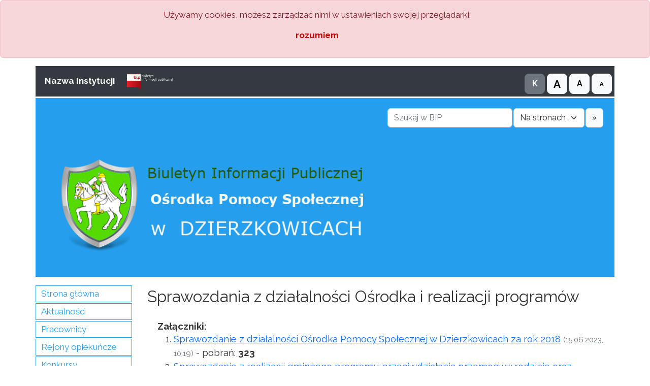

--- FILE ---
content_type: text/html; charset=UTF-8
request_url: https://bip.dzierzkowice.e-ops.pl/zalacznik/63,0,0,0,0,0,2
body_size: 3458
content:
<!doctype html>
<html lang="pl">

<head>
     <!-- Required meta tags -->
     <meta charset="utf-8">
     <meta name="viewport" content="width=device-width, initial-scale=1">

     <!-- Bootstrap CSS -->
     <link href="https://cdn.jsdelivr.net/npm/bootstrap@5.2.1/dist/css/bootstrap.min.css" rel="stylesheet">
     <script src="https://cdn.jsdelivr.net/npm/bootstrap@5.2.1/dist/js/bootstrap.bundle.min.js"></script>

     <link href="https://fonts.googleapis.com/css?family=Raleway:400,700&amp;subset=latin-ext" rel="stylesheet">
     <link href="https://maxcdn.bootstrapcdn.com/font-awesome/4.7.0/css/font-awesome.min.css" rel="stylesheet" integrity="sha384-wvfXpqpZZVQGK6TAh5PVlGOfQNHSoD2xbE+QkPxCAFlNEevoEH3Sl0sibVcOQVnN" crossorigin="anonymous">


     

<!-- MegaBIP.pl - meta tags -->
<meta name="generator" content="MegaBip5 - MegaBip.pl" />
<meta name="authoring_tool" content="MegaBip.pl" />
<meta name="robots" content="index,follow" />
<meta name="coverage" content="Worldwide" />
<meta name="distribution" content="Global" />
<meta name="rating" content="General" />
<meta name="revisit-after" content="7 days" />
<meta http-equiv="expires" content="0" />
<meta name="subject" content="Strona Podmiotowa BIP" />
<meta name="copyright"content="&copy; (c) 2023 Jan Syski - syski.pl" />
<meta name="language" content="PL" />
<base href="https://bip.dzierzkowice.e-ops.pl/">
<meta name="url" content="https://bip.dzierzkowice.e-ops.pl/" />
<meta name="identifier-URL" content="https://bip.dzierzkowice.e-ops.pl/" />





<meta name="deklaracja-dostępności" content="https://bip.dzierzkowice.e-ops.pl/deklaracja_dostepnosci/0">
<meta name="classification" content="" />
<meta name="description" content="" />
<meta name="keywords" content="" />
<meta name="author" content="" />
<meta name="revised" content="2025-03-18 12:23:53" />
<link rel="stylesheet" type="text/css" href="template/wielki_blekit/css/style.css" />
<link rel="stylesheet" type="text/css" href="template/wielki_blekit/css/a.css" />
<title>BIP OPS Dzierzkowice - Serwis BIP</title>
<link href="https://bip.dzierzkowice.e-ops.pl/shortcut.ico" rel="shortcut icon" />
<link href="https://bip.dzierzkowice.e-ops.pl/favicon.ico" rel="bookmark icon" />
<!-- END MegaBIP.pl meta tags -->


<script type="text/javascript">
if(top!=self) {
     top.location.href=self.location.href;
}
</script>


</head>

<!--

     GRID:
     .col- (extra small devices - screen width less than 576px)
     .col-sm- (small devices - screen width equal to or greater than 576px)
     .col-md- (medium devices - screen width equal to or greater than 768px)
     .col-lg- (large devices - screen width equal to or greater than 992px)
     .col-xl- (xlarge devices - screen width equal to or greater than 1200px)
     .col-xxl- (xxlarge devices - screen width equal to or greater than 1400px)


     OBRAZKI
     responsywne: .img-fluid
//-->

<script language="JavaScript">
function bp_cookie_close() {
     document.getElementById('divcook').style.display="none";
     document.cookie = "megabip_cookie=true; path=/; max-age=2592000;";
}
var bp_cookie_txt='<div class="alert alert-danger alert-dismissible fade show" id="divcook"><div style="text-align: center; margin: auto; width: 80%; line-height: 25px">Używamy cookies, możesz zarządzać nimi w ustawieniach swojej przeglądarki.</div><div onclick="bp_cookie_close()" style="cursor: pointer; text-align: center; margin: 15px 0; color: #cc0000; font-weight: bold;">rozumiem</div></div>';
if(document.cookie.indexOf('megabip_cookie=true') === -1) {
     document.write(bp_cookie_txt);
}
</script>

<body>

<a tabindex="-1"></a>
<ul class="skiplinks">
    <li><a href="#skip_menu_glowne">menu główne</a></li> 
    <li><a href="#skip_menu_dolne">menu dolne</a></li> 
    <li>

<a href="mapa-strony/bl" class="">Mapa strony</a></li>
    <li><a href="#skip_wyszukiwarka">wyszukiwarka</a></li>
    <li><a href="#top">przejdź do treści</a></li>
</ul>





<div class="offcanvas offcanvas-start" id="mbhamburger">
     <div class="offcanvas-header">
          <h1 class="offcanvas-title">MegaBIP</h1>
          <button type="button" class="btn-close text-reset" data-bs-dismiss="offcanvas"></button>
     </div>
     <div class="offcanvas-body na-menu">
     

<a name="skip_wyszukiwarka"></a>
<div class="search-form">
<form method="post" action="index.php" name="form_for_search">
<div class="row">
<div class="col-7">
<input class="form-control" type="search" placeholder="Szukaj w BIP" aria-label="Szukaj w BIP" name="search_input">
</div>
<div class="col-4">
<select class="form-select" name="gdzie_szukac" aria-label="Gdzie szukać">
<option value="0" selected>Na stronach</option>
<option value="1">W przetargach</option>
<option value="2">W konkursach</option>
<option value="4">W zapytaniach</option>
</select>
</div>
<div class="col-1">
<button type="submit" class="btn btn-light mb-3">&raquo;</button>
</div>
</div>
</form>
</div>     <br />
     <br />
     









<a name="skip_menu_glowne"></a>
<menu>
<ul>
<li><menuitem><a href="serwis-bip/dmc" class="">Strona główna</a></menuitem>










</li>
<li><menuitem><a href="aktualnosci/fgr" class="">Aktualności</a></menuitem>










</li>
<li><menuitem><a href="pracownicy-ops/dmvj" class="">Pracownicy</a></menuitem>










</li>
<li><menuitem><a href="rejony-opiekuncze/psc" class="">Rejony opiekuńcze</a></menuitem>










</li>
<li><menuitem><a href="konkursy/ff" class="">Konkursy</a></menuitem>










</li>
<li><menuitem><a href="przetargi/fdm" class="">Przetargi</a></menuitem>










</li>
<li><menuitem><a href="zapytania-ofertowe/fez" class="">Zapytania ofertowe</a></menuitem>










</li>
<li><menuitem><a href="kontakt/fps" class="">Kontakt</a></menuitem>










</li>
<li><menuitem><a href="rejestr-stron-usunietych/ps" class="">Rejestr stron usuniętych</a></menuitem>










</li>
<li><menuitem><a href="inne-informacje/dm" class="">Inne informacje</a></menuitem>










</li>
<li><menuitem><a href="informacji-dotyczace-sytuacji-kryzysowej/ez" class="">Sytuacje kryzysowe</a></menuitem>










</li>
<li><menuitem><a href="bip-do-dnia-31052023r/fi" class="">BIP Archiwalny</a></menuitem>










</li>
<li><menuitem><a href="sprawozdania-z-dzialalnosci-osrodka-i-realizacji-programow/psgr" class="sel">Sprawozdania</a></menuitem>










</li>
<li><menuitem><a href="statut-osrodka-pomocy-spolecznej/psvj" class="">Statut Ośrodka</a></menuitem>










</li>
<li><menuitem><a href="sprawozdania-finansowe/dmps" class="">Sprawozdania finansowe</a></menuitem>










</li>
<li><menuitem><a href="przemoc/psdm" class="">Przemoc</a></menuitem>










</li>
<li><menuitem><a href="raport-o-stanie-dostepnosci/dmgr" class="">Raport dostępności</a></menuitem>










</li>
</ul>
</menu>     </div>
</div>









<div class="container container-gornypas">
     <div class="row">
          <div class="col-6 na-logo-bip">
               Nazwa Instytucji

               <a href="https://bip.gov.pl"><img src="template/wielki_blekit/images/bip_logo.png" class="bip-logo" alt="BIP" /></a>



          </div>
          <div class="col-6 na-aaa d-flex flex-row-reverse">


<a href="index.php?a=1"><button type="button" class="btn btn-light aaa a1">A</button></a>
<a href="index.php?a=2"><button type="button" class="btn btn-light aaa a2">A</button></a>
<a href="index.php?a=3"><button type="button" class="btn btn-light aaa a3">A</button></a>
<a href="index.php?c=1"><button type="button" class="btn btn-secondary aaa k">K</button></a>          </div>
     </div>
</div>





<div class="container container-winieta">
     <div class="row">
          <div class="col-12">



 
















                    <div class="na-hamburger">
                    <button class="btn btn-light button-hamburger" type="button" data-bs-toggle="offcanvas" data-bs-target="#mbhamburger">
                    <i class="fa fa-bars"></i></button>
                    </div>


               <div class="na-formularz-wyszukiwarki">


<a name="skip_wyszukiwarka"></a>
<div class="search-form">
<form method="post" action="index.php" name="form_for_search">
<div class="row">
<div class="col-7">
<input class="form-control" type="search" placeholder="Szukaj w BIP" aria-label="Szukaj w BIP" name="search_input">
</div>
<div class="col-4">
<select class="form-select" name="gdzie_szukac" aria-label="Gdzie szukać">
<option value="0" selected>Na stronach</option>
<option value="1">W przetargach</option>
<option value="2">W konkursach</option>
<option value="4">W zapytaniach</option>
</select>
</div>
<div class="col-1">
<button type="submit" class="btn btn-light mb-3">&raquo;</button>
</div>
</div>
</form>
</div>               </div>

               <a href="index.php"><img src="template/wielki_blekit/images/logo.png" class="main-logo" alt="MegaBIP: Strona Podmiotowa" /></a>
          </div>

          
     </div>
</div>






<div class="container na-ramke-male">
     </div>




<div class="container container-strona">
     <div class="row">
          <div class="col-md-2 na-menu na-menu-glowne">











<a name="skip_menu_glowne"></a>
<menu>
<ul>
<li><menuitem><a href="serwis-bip/dmc" class="">Strona główna</a></menuitem>










</li>
<li><menuitem><a href="aktualnosci/fgr" class="">Aktualności</a></menuitem>










</li>
<li><menuitem><a href="pracownicy-ops/dmvj" class="">Pracownicy</a></menuitem>










</li>
<li><menuitem><a href="rejony-opiekuncze/psc" class="">Rejony opiekuńcze</a></menuitem>










</li>
<li><menuitem><a href="konkursy/ff" class="">Konkursy</a></menuitem>










</li>
<li><menuitem><a href="przetargi/fdm" class="">Przetargi</a></menuitem>










</li>
<li><menuitem><a href="zapytania-ofertowe/fez" class="">Zapytania ofertowe</a></menuitem>










</li>
<li><menuitem><a href="kontakt/fps" class="">Kontakt</a></menuitem>










</li>
<li><menuitem><a href="rejestr-stron-usunietych/ps" class="">Rejestr stron usuniętych</a></menuitem>










</li>
<li><menuitem><a href="inne-informacje/dm" class="">Inne informacje</a></menuitem>










</li>
<li><menuitem><a href="informacji-dotyczace-sytuacji-kryzysowej/ez" class="">Sytuacje kryzysowe</a></menuitem>










</li>
<li><menuitem><a href="bip-do-dnia-31052023r/fi" class="">BIP Archiwalny</a></menuitem>










</li>
<li><menuitem><a href="sprawozdania-z-dzialalnosci-osrodka-i-realizacji-programow/psgr" class="sel">Sprawozdania</a></menuitem>










</li>
<li><menuitem><a href="statut-osrodka-pomocy-spolecznej/psvj" class="">Statut Ośrodka</a></menuitem>










</li>
<li><menuitem><a href="sprawozdania-finansowe/dmps" class="">Sprawozdania finansowe</a></menuitem>










</li>
<li><menuitem><a href="przemoc/psdm" class="">Przemoc</a></menuitem>










</li>
<li><menuitem><a href="raport-o-stanie-dostepnosci/dmgr" class="">Raport dostępności</a></menuitem>










</li>
</ul>
</menu>          </div>
          <div class="col-10 na-tresc">






<a name="top"></a>
<div class="na-tresc-strony">
<h1>Sprawozdania z działalności Ośrodka i realizacji programów</h1>



<div class="na-zalaczniki">
<b>Załączniki:</b>
<ol>
<li><a href="zalacznik/psgrawhnawhnawvj" target="_blank">Sprawozdanie z działalności Ośrodka Pomocy Społecznej w Dzierzkowicach za rok 2018</a> <span class="na-zalaczniki-data">(15.06.2023, 10:19)</span> - pobrań: <span class="na-zalaczniki-liczba">323</span></li>
<li><a href="zalacznik/psgrawhnawhnawgr" target="_blank">Sprawozdanie z realizacji  gminnego programu przeciwdziałania przemocy w rodzinie  oraz ochrony ofiar przemocy w rodzinie na terenie gminy Dzierzkowice za 2022r.</a> <span class="na-zalaczniki-data">(15.06.2023, 10:26)</span> - pobrań: <span class="na-zalaczniki-liczba">313</span></li>
</ol>
</div>
<div class="na-link-top">
<a href="index.php?id=psgrawhnawhnawhnawhnawhn#top">przejdź do góry strony</a>
</div>






<div class="container na-metryczke">
<div class="row">
<div class="col-lg-4 dane">
Opublikował: <b>Ewa Morska</b>
<br />Publikacja dnia: <b>15.06.2023, 10:18</b>
<br />Dokument oglądany razy: <b>2 350</b>
</div>
<div class="col-lg-4 dane">
Podpisał: <b>Ewa Morska</b>
<br />Dokument z dnia: <b>01.06.2023</b>
</div>
<div class="col-lg-4 dane">





<a href="wersje-archiwalne/psgrawhnawhnawhnawcawpsgr">Wersje archiwalne</a>
<br />
<a href="druk.php?id=63" target="_blank">Wersja do druku</a>
</div>
</div>
</div>
</div>     
          </div>
     </div>
</div>

<a name="skip_menu_dolne"></a>
<div class="container container-stopka">
     <div class="row">
          <div class="col-6">


<a href="zastrzezenia-prawne/gr" class="">Zastrzeżenia prawne</a>          &nbsp; | &nbsp;









          </div>
          <div class="col-6 tar">


<a href="mapa-strony/bl" class="">Mapa strony</a>          &nbsp; | &nbsp;


<a href="instrukcja-korzystania-z-bip/f" class="">Instrukcja korzystania z BIP</a>          </div>
     </div>
</div>






<!-- JS do tooltipsow -->
<script>
     var tooltipTriggerList = [].slice.call(document.querySelectorAll('[data-bs-toggle="tooltip"]'))
     var tooltipList = tooltipTriggerList.map(function (tooltipTriggerEl) {
          return new bootstrap.Tooltip(tooltipTriggerEl)
     })
</script>

<!-- JS do popoverow -->
<script>
     var popoverTriggerList = [].slice.call(document.querySelectorAll('[data-bs-toggle="popover"]'))
     var popoverList = popoverTriggerList.map(function (popoverTriggerEl) {
          return new bootstrap.Popover(popoverTriggerEl)
     })
</script>







<!--
     _      _      _      _      _      _      _
   _( )__ _( )__ _( )__ _( )__ _( )__ _( )__ _( )__
 _|     _|     _|     _|     _|     _|     _|     _|
(_   _ (_   _ (_   _ (_   _ (_   _ (_   _ (_   _ (_
 |__( )_|__( )_|__( )_|MegaBIP|__( )_|__( )_|__( )_|
 |_     |_     |_     |_     |_     |_     |_     |_
  _) _   _) _   _) _   _) 5   _) _   _) _   _) _   _)
 |__( )_|__( )_|__( )_|__( )_|__( )_|__( )_|__( )_|
 _|     _|     _|     _|     _|     _|     _|     _|
(_   _ (_   _ (_   _ (_   _ (_   _ (_   _ (_   _ (_
 |__( )_|__( )_|__( )_|__( )_|__( )_|__( )_|__( )_|
 |_     |_     |_     |_     |_     |_     |_     |_
  _) _   _) _   _) _   _) _   _) _   _) _   _) _   _)
 |__( )_|__( )_|__( )_|__( )_|__( )_|__( )_|__( )_|

 98aab62834ea1775897255c37eaacdcd
 
 //-->
 
<div class="container">
<div class="row copy" style="visibility: visible;">
<div class="col-md-12"><a href="http://www.MegaBIP.pl" target="_blank" style="color: #777;"><b>www.MegaBIP.pl</b></a>
<br /><h4 style="font-size: 0.7em; color:#777; font-weight: normal;"><a href="http://www.MegaBIP.pl" target="_blank" style="color: #777;">Program do prowadzenia BIP</a></h4>
</div>
</div>
</div>
<br />
<br />
<br />
</body>
</html>

--- FILE ---
content_type: text/css
request_url: https://bip.dzierzkowice.e-ops.pl/template/wielki_blekit/css/style.css
body_size: 3322
content:
@import url(normalize.css);
@import url(animate.css);
/* $czerwone: #dc3545; - z logo */
/* bootstrap colors */
*, *::before, *::after {
  box-sizing: border-box;
  margin: 0;
  padding: 0; }

.test {
  border: 1px solid red; }

.test-div div {
  border: 1px solid red; }

/* .main .color: #aa2d27 = $color-main */
.nowrap {
  white-space: nowrap; }

.elip {
  white-space: nowrap;
  overflow: hidden;
  text-overflow: ellipsis;
  /* limit znakow */
  max-width: 210px; }

.semi_transparent {
  opacity: 0.5; }

.span-mniejsze {
  font-size: 0.8em; }

.daty {
  font-size: 0.8em;
  color: #aaaaaa; }

html, body {
  height: 100%;
  margin: 0;
  padding: 0;
  font-size: 0.625em;
  /* bazowa wartosc dla przegladarek to 16px, wiec 0.625 to 10.px*/
  text-rendering: optimizeLegibility;
  font: 1em/1.5em 'Raleway', sans-serif, Arial, sans-serif;
  /* rozmiar 1em, interlinia 1.5em */
  color: #333333;
  background: #ffffff; }

.first_letter_big::first-letter {
  text-transform: uppercase; }

.uppercase {
  text-transform: uppercase; }

h1 {
  font-size: 1.7em;
  margin: 2px 0 7px 0;
  color: #333333;
  font-weight: normal; }

h2 {
  font-size: 1.5em;
  margin-bottom: 7px;
  color: #003366;
  font-weight: normal; }

h3 {
  font-size: 1.2em;
  color: #555555; }

.przekreslenie {
  text-decoration: line-through; }

.tar {
  text-align: right; }

/* ##################### */
.koloruj-linki a {
  color: #0000ee !important;
  text-decoration: underline !important; }
  .koloruj-linki a:visited {
    color: #551a8b !important; }

.skiplinks {
  margin: 0;
  padding: 0;
  position: absolute;
  top: 0;
  list-style: none; }
  .skiplinks a {
    display: inline;
    left: -9000em;
    padding: 10px;
    position: absolute;
    text-decoration: none;
    z-index: 2000;
    width: 150px;
    text-align: center; }
    .skiplinks a:hover, .skiplinks a:focus, .skiplinks a:active {
      color: #000000;
      left: 0;
      top: 0;
      position: absolute;
      background: #ffffff;
      border: 1px solid #4690b9;
      margin: 0; }

.container-winieta {
  background: #259fed;
  background-size: cover;
  margin-top: 3px; }
  .container-winieta .main-logo {
    margin-bottom: 30px; }

.na-formularz-wyszukiwarki {
  margin: 20px 10px;
  float: right; }

.container-stopka {
  border-top: 4px double #e9e9e9;
  padding: 20px;
  margin-top: 2px; }
  .container-stopka a {
    opacity: 1;
    text-decoration: none; }
    .container-stopka a:hover {
      color: #cc0000; }
  .container-stopka a.sel {
    font-weight: bold; }

.container-gornypas {
  background: #343a40;
  padding: 15px 5px 0 0;
  color: #ffffff; }
  .container-gornypas .na-wyszukiwarke {
    padding: 10px 30px 0 0; }
  .container-gornypas .na-aaa {
    margin: 0;
    padding-bottom: 5px; }
    .container-gornypas .na-aaa button {
      margin-left: 4px; }
  .container-gornypas .aaa {
    width: 40px;
    height: 40px;
    padding: 0;
    border-radius: 20%;
    font-weight: bold; }
  .container-gornypas .a1 {
    font-size: 0.7rem; }
  .container-gornypas .a2 {
    font-size: 1rem; }
  .container-gornypas .a3 {
    font-size: 1.3rem; }
  .container-gornypas .na-logo-bip {
    padding: 0 30px;
    font-weight: bold; }
  .container-gornypas .bip-logo {
    margin: 0 20px; }

.search-form div {
  margin: 0;
  padding: 0 1px; }
.search-form button {
  border: 1px solid #dddddd; }

.na-menu-glowne {
  display: block; }

.na-menu {
  padding: 15px 0 50px 0;
  font-size: 1em; }
  .na-menu ul, .na-menu li {
    list-style-type: none;
    margin: 0;
    padding: 0; }
  .na-menu li {
    color: #343a40; }
    .na-menu li a {
      display: block;
      margin: 2px 0;
      padding: 3px 0 3px 10px;
      /*opacity: 0.5;*/
      text-decoration: none;
      color: #259fed;
      border: 1px solid #259fed; }
      .na-menu li a:hover {
        text-decoration: none;
        background: #eeeeee;
        color: #cc0000;
        opacity: 1; }
    .na-menu li a.sel {
      background: #eeeeee;
      font-weight: bold;
      opacity: 1; }
  .na-menu ul ul {
    margin-bottom: 10px; }
  .na-menu li li {
    font-size: 0.9em; }
    .na-menu li li a {
      padding: 1px 0 2px 25px; }
    .na-menu li li a.sel {
      border-left: 15px solid #259fed;
      padding: 1px 0 2px 15px;
      background: #eeeeee;
      font-weight: bold;
      opacity: 1;
      color: #343a40; }
  .na-menu li li li {
    font-size: 0.9em; }
    .na-menu li li li a {
      padding: 1px 0 2px 35px; }
    .na-menu li li li a.sel {
      border-left: 25px solid #259fed;
      padding: 1px 0 2px 10px;
      background: #eeeeee;
      font-weight: bold;
      opacity: 1;
      color: #343a40; }
  .na-menu li.separator {
    height: 3px;
    background: #ffffff;
    border-top: 2px solid #eeeeee;
    margin: 7px 0 15px 0; }
  .na-menu li li.separator {
    height: 3px;
    background: #ffffff;
    border-top: 2px solid #eeeeee;
    margin: 0;
    width: 80%;
    position: relative;
    left: 35px; }

.na-tresc {
  padding: 0 0 20px 30px; }

.na-tresc-strony {
  font-size: 1.1em;
  margin: 20px 0; }
  .na-tresc-strony .na-zalaczniki {
    padding: 20px; }
    .na-tresc-strony .na-zalaczniki .na-zalaczniki-data {
      font-size: 0.8em;
      color: #6c757d; }
    .na-tresc-strony .na-zalaczniki .na-zalaczniki-liczba {
      font-weight: bold; }
  .na-tresc-strony .na-link-top {
    font-size: 0.8em;
    margin: 20px 0; }
  .na-tresc-strony .na-wyniki-wyszukiwania {
    padding: 10px 0 0 0; }
    .na-tresc-strony .na-wyniki-wyszukiwania .wynik-wyszukiwania-pozycja {
      margin: 10px 0; }
      .na-tresc-strony .na-wyniki-wyszukiwania .wynik-wyszukiwania-pozycja a {
        text-decoration: none;
        display: block;
        padding: 5px 10px; }
        .na-tresc-strony .na-wyniki-wyszukiwania .wynik-wyszukiwania-pozycja a:hover {
          background: #f8f9fa;
          border: 1px solid #dddddd; }
      .na-tresc-strony .na-wyniki-wyszukiwania .wynik-wyszukiwania-pozycja h3 {
        margin: 0; }

.na-metryczke {
  margin: 20px 0 10px 0;
  padding: 20px;
  font-size: 0.8em;
  border: 2px solid #259fed;
  background: #f8f9fa; }

.na-breadcrumbs {
  border-radius: 0;
  background: transparent;
  padding: 11px 0 0 0; }
  .na-breadcrumbs a.sel {
    font-weight: bold; }

.copy {
  padding: 50px 10px; }

.deklaracja-dostepnosci {
  padding-bottom: 20px; }
  .deklaracja-dostepnosci h3 {
    margin-top: 20px; }

.statystyki-graficzne {
  width: 99%;
  transform: rotate(0);
  -webkit-transform: rotate(0);
  -moz-transform: rotate(0);
  -o-transform: rotate(0); }
  .statystyki-graficzne .statystyki-graficzne-slupki {
    margin: 15px 0 0 0; }
    .statystyki-graficzne .statystyki-graficzne-slupki ul, .statystyki-graficzne .statystyki-graficzne-slupki li {
      list-style-type: none;
      padding: 0;
      margin: 0; }
  .statystyki-graficzne .slupki_podsumowanie {
    margin: 50px 0;
    border: 2px solid #259fed;
    background: #f8f9fa;
    padding: 10px 20px;
    font-size: 0.8em; }
  .statystyki-graficzne .statystyki-graficzne-line {
    height: 15px;
    min-width: 99%;
    margin: 2px 0 20px 0;
    line-height: 15px;
    font-size: 12px;
    color: #aaaaaa;
    position: relative; }
  .statystyki-graficzne .statystyki-graficzne-line:before {
    content: '';
    width: 100%;
    position: absolute;
    left: 0;
    height: 15px;
    top: 0;
    z-index: -2;
    background: #f8f9fa; }
  .statystyki-graficzne .statystyki-graficzne-line:after {
    content: '';
    background: #0976ae;
    background: repeating-linear-gradient(-45deg, #2183b6, #2183b6 10px, #2183b6 10px, #0976ae 20px);
    height: 15px;
    transition: 0.6s;
    display: block;
    width: 100%;
    animation: animate 1 2s;
    position: absolute;
    top: 0;
    left: 0;
    z-index: -1; }
@keyframes animate {
  0% {
    width: 0; }
  100% {
    width: 100%; } }
.na-mape-strony li.separator {
  border-top: 2px solid #e9e9e9;
  margin: 15px 0 0 0;
  list-style-type: none;
  max-width: 200px; }
.na-mape-strony .strony-dodatkowe {
  margin-top: 50px; }

.nav-pagination {
  font-weight: bold; }

.wersja-do-druku {
  width: 700px;
  padding: 10px;
  margin-left: 10px; }

.wersja-do-druku-stopka {
  border: 1px solid #dddddd;
  padding: 10px 20px;
  font-size: 0.9em;
  margin-top: 20px; }

.metryczka-druk-lewo {
  float: left;
  padding-bottom: 10px; }

.metryczka-druk-prawo {
  float: right;
  padding-bottom: 10px; }

.metryczka-druk-dol {
  clear: both;
  padding-top: 5px;
  border-top: 1px solid #dddddd; }

.rejestr-stron-usunietych {
  margin: 20px 0; }
  .rejestr-stron-usunietych li {
    margin-top: 10px; }

.komunikat-modulowy {
  margin: 15px 0;
  font-weight: bold;
  color: #aa2d27; }

.komunikat-strona-usunieta {
  border: 1px solid #e9e9e9;
  background: #f8f9fa;
  padding: 20px;
  margin: 0 0 30px 0;
  font-size: 0.9em; }

.wersje-archiwalne {
  margin: 10px 0; }
  .wersje-archiwalne a {
    font-weight: bold;
    text-decoration: none; }
  .wersje-archiwalne li {
    margin: 0 0 20px 0; }
  .wersje-archiwalne .z-dnia {
    font-weight: bold; }

.na-hamburger {
  display: none; }

.main-logo {
  width: 700px;
  padding: 15px 20px; }

.bip-logo {
  width: 90px; }

.na-aaa-male {
  display: none; }

.na-ramke {
  border: 1px solid #dddddd;
  background: #f8f9fa;
  font-size: 0.9em;
  padding: 3px 7px 0 7px;
  margin-bottom: 15px; }

.na-ramke-male {
  display: none; }

.dodatkowe-menu-podstron {
  margin: 0 0 20px 0; }

.na-klawisze-odczyt {
  border: 0;
  padding: 0; }
  .na-klawisze-odczyt .klawisze-odczyt {
    border: 1px solid #e9e9e9;
    background: #f8f9fa;
    padding: 0;
    padding: 5px 15px;
    text-align: center;
    float: right; }
  .na-klawisze-odczyt button {
    margin: 0;
    padding: 0;
    border: none;
    background: transparent;
    font-size: 2rem; }

.alert-wewnetrzny {
  border: 1px solid #e9e9e9;
  background: #f8f9fa;
  margin: 15px 0;
  padding: 10px 10px;
  font-size: 0.9em;
  font-weight: bold;
  color: #cc0000; }

.formularz-kontaktowy .numerek {
  width: 40px;
  display: inline;
  text-align: center;
  font-weight: bold;
  font-size: 1.4em; }
.formularz-kontaktowy .dzialanie {
  font-weight: bold;
  font-size: 2em;
  position: relative;
  top: 8px; }
.formularz-kontaktowy .wynik {
  width: 60px;
  display: inline;
  text-align: center;
  font-weight: bold;
  font-size: 1.4em; }
.formularz-kontaktowy .btn {
  margin-left: 30px; }

.modul-detale {
  font-size: 0.8em;
  line-height: 1em;
  margin-top: 20px; }

.modul_przetargi h2 {
  font-size: 1.3em;
  font-weight: bold; }
.modul_przetargi ul {
  margin: 5px 0; }
.modul_przetargi li {
  margin: 10px 0; }
.modul_przetargi .na-zalaczniki {
  padding: 0; }
.modul_przetargi .wybor-kategorii {
  float: right; }

.modul_konkursy h2 {
  font-size: 1.3em;
  font-weight: bold; }
.modul_konkursy ul {
  margin: 5px 0; }
.modul_konkursy li {
  margin: 10px 0; }
.modul_konkursy .na-zalaczniki {
  padding: 0; }
.modul_konkursy .wybor-kategorii {
  float: right; }

.na-tresc-strony-modulowej {
  margin-top: 20px; }

.na-filtry {
  margin: 5px 0 30px 0;
  padding: 15px 20px 10px 20px;
  font-size: 0.8em;
  background: #f8f9fa;
  border: 1px solid #dddddd; }
  .na-filtry select {
    margin-top: -6px; }

.rejestr-umow {
  font-size: 0.8em;
  margin-top: 20px;
  line-height: 1.2em; }
  .rejestr-umow p {
    margin-bottom: 5px; }
  .rejestr-umow .wybor-roku {
    background: #cccccc; }
  .rejestr-umow thead {
    border-bottom: 3px solid #cccccc; }
  .rejestr-umow .numer_umowy {
    border: 1px solid #cccccc;
    margin: 3px 5px;
    background: #fafafa;
    font-weight: bold;
    font-size: 1.2em; }
    .rejestr-umow .numer_umowy a {
      display: block;
      padding: 5px; }
      .rejestr-umow .numer_umowy a:hover {
        background: #555;
        color: #fff; }
  .rejestr-umow .nowrap {
    white-space: nowrap; }
  .rejestr-umow .header {
    font-size: 1.2em;
    font-weight: bold; }

/* rozmiary z bootstrapa */
@media only screen and (max-width: 992px) {
  .na-hamburger {
    display: block;
    padding-left: 10px;
    text-align: right;
    float: right;
    margin: 10px 0; }

  .aaa {
    width: 35px !important;
    height: 35px !important;
    padding: 0;
    margin-bottom: 20px; }

  .na-menu-glowne {
    display: none; }

  .na-formularz-wyszukiwarki {
    display: none; }

  .main-logo {
    width: 500px; }

  .bip-logo {
    width: 118px; } }
@media only screen and (max-width: 768px) {
  .main-logo {
    width: 350px; } }
@media only screen and (max-width: 576px) {
  .main-logo {
    width: 250px; } }
/* tu koniec bootstrapa */
/* https://bootsnipp.com/snippets/j6k6b */
.switchToggle {
  float: right; }

.switchToggle input[type=checkbox] {
  height: 0;
  width: 0;
  visibility: hidden;
  position: absolute; }

.switchToggle label {
  cursor: pointer;
  text-indent: -9999px;
  width: 70px;
  max-width: 70px;
  height: 30px;
  background: #cc0000;
  display: block;
  border-radius: 100px;
  position: relative; }

.switchToggle label:after {
  content: '';
  position: absolute;
  top: 2px;
  left: 2px;
  width: 26px;
  height: 26px;
  background: #fff;
  border-radius: 90px;
  transition: 0.3s; }

.switchToggle input:checked + label, .switchToggle input:checked + input + label {
  background: #28a745; }

.switchToggle input + label:before, .switchToggle input + input + label:before {
  content: 'NIE';
  position: absolute;
  top: 5px;
  left: 33px;
  width: 26px;
  height: 26px;
  border-radius: 90px;
  transition: 0.3s;
  text-indent: 0;
  color: #fff; }

.switchToggle input:checked + label:before, .switchToggle input:checked + input + label:before {
  content: 'TAK';
  position: absolute;
  top: 5px;
  left: 10px;
  width: 26px;
  height: 26px;
  border-radius: 90px;
  transition: 0.3s;
  text-indent: 0;
  color: #fff; }

.switchToggle input:checked + label:after, .switchToggle input:checked + input + label:after {
  left: calc(100% - 2px);
  transform: translateX(-100%); }

.switchToggle label:active:after {
  width: 70px; }

.toggle-switchArea {
  margin: 10px 0 10px 0; }

/* https://bootsnipp.com/snippets/O56Vd */
.toggle_radio {
  position: relative;
  background: #28a745;
  margin: 0;
  overflow: hidden;
  padding: 0 !important;
  -webkit-border-radius: 50px;
  -moz-border-radius: 50px;
  border-radius: 50px;
  position: relative;
  height: 35px;
  width: 394px; }

.toggle_radio > * {
  float: left; }

.toggle_radio input[type=radio] {
  display: none;
  /*position: fixed;*/ }

.toggle_radio label {
  color: #ffffff;
  z-index: 0;
  display: block;
  width: 125px;
  margin: 5px 3px;
  -webkit-border-radius: 50px;
  -moz-border-radius: 50px;
  border-radius: 50px;
  cursor: pointer;
  z-index: 1;
  text-align: center;
  /*margin: 0 2px;*/ }

.toggle_option_slider {
  width: 125px;
  height: 29px;
  position: absolute;
  top: 3px;
  -webkit-border-radius: 50px;
  -moz-border-radius: 50px;
  border-radius: 50px;
  -webkit-transition: all .4s ease;
  -moz-transition: all .4s ease;
  -o-transition: all .4s ease;
  -ms-transition: all .4s ease;
  transition: all .4s ease; }

#first_toggle:checked ~ .toggle_option_slider {
  background: rgba(255, 255, 255, 0.5);
  left: 3px; }

#second_toggle:checked ~ .toggle_option_slider {
  background: rgba(255, 255, 255, 0.5);
  left: 132px; }

#third_toggle:checked ~ .toggle_option_slider {
  background: rgba(255, 255, 255, 0.5);
  left: 266px; }

/*# sourceMappingURL=style.css.map */


--- FILE ---
content_type: text/css
request_url: https://bip.dzierzkowice.e-ops.pl/template/wielki_blekit/css/a.css
body_size: -131
content:
body {
	font-size: 17px;
}